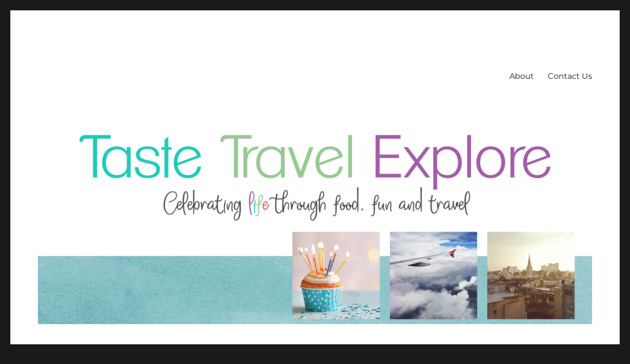

--- FILE ---
content_type: text/html; charset=UTF-8
request_url: https://www.tastetravelexplore.com/brew-ho-ho-holiday-ale-festival/brew-ho-ho/
body_size: 13677
content:
<!DOCTYPE html>
<html lang="en-US" class="no-js">
<head>
	<meta charset="UTF-8">
	<meta name="viewport" content="width=device-width, initial-scale=1.0">
	<link rel="profile" href="https://gmpg.org/xfn/11">
		<script>
(function(html){html.className = html.className.replace(/\bno-js\b/,'js')})(document.documentElement);
//# sourceURL=twentysixteen_javascript_detection
</script>
<meta name='robots' content='index, follow, max-image-preview:large, max-snippet:-1, max-video-preview:-1' />

	<!-- This site is optimized with the Yoast SEO plugin v26.8 - https://yoast.com/product/yoast-seo-wordpress/ -->
	<title>brew-ho-ho -</title>
	<link rel="canonical" href="https://www.tastetravelexplore.com/brew-ho-ho-holiday-ale-festival/brew-ho-ho/" />
	<meta property="og:locale" content="en_US" />
	<meta property="og:type" content="article" />
	<meta property="og:title" content="brew-ho-ho -" />
	<meta property="og:url" content="https://www.tastetravelexplore.com/brew-ho-ho-holiday-ale-festival/brew-ho-ho/" />
	<meta property="article:modified_time" content="2018-11-19T01:21:42+00:00" />
	<meta property="og:image" content="https://www.tastetravelexplore.com/brew-ho-ho-holiday-ale-festival/brew-ho-ho" />
	<meta property="og:image:width" content="650" />
	<meta property="og:image:height" content="867" />
	<meta property="og:image:type" content="image/jpeg" />
	<meta name="twitter:card" content="summary_large_image" />
	<script type="application/ld+json" class="yoast-schema-graph">{"@context":"https://schema.org","@graph":[{"@type":"WebPage","@id":"https://www.tastetravelexplore.com/brew-ho-ho-holiday-ale-festival/brew-ho-ho/","url":"https://www.tastetravelexplore.com/brew-ho-ho-holiday-ale-festival/brew-ho-ho/","name":"brew-ho-ho -","isPartOf":{"@id":"https://www.tastetravelexplore.com/#website"},"primaryImageOfPage":{"@id":"https://www.tastetravelexplore.com/brew-ho-ho-holiday-ale-festival/brew-ho-ho/#primaryimage"},"image":{"@id":"https://www.tastetravelexplore.com/brew-ho-ho-holiday-ale-festival/brew-ho-ho/#primaryimage"},"thumbnailUrl":"https://i0.wp.com/www.tastetravelexplore.com/wp-content/uploads/2018/11/brew-ho-ho.jpg?fit=650%2C867&ssl=1","datePublished":"2018-11-19T01:21:27+00:00","dateModified":"2018-11-19T01:21:42+00:00","breadcrumb":{"@id":"https://www.tastetravelexplore.com/brew-ho-ho-holiday-ale-festival/brew-ho-ho/#breadcrumb"},"inLanguage":"en-US","potentialAction":[{"@type":"ReadAction","target":["https://www.tastetravelexplore.com/brew-ho-ho-holiday-ale-festival/brew-ho-ho/"]}]},{"@type":"ImageObject","inLanguage":"en-US","@id":"https://www.tastetravelexplore.com/brew-ho-ho-holiday-ale-festival/brew-ho-ho/#primaryimage","url":"https://i0.wp.com/www.tastetravelexplore.com/wp-content/uploads/2018/11/brew-ho-ho.jpg?fit=650%2C867&ssl=1","contentUrl":"https://i0.wp.com/www.tastetravelexplore.com/wp-content/uploads/2018/11/brew-ho-ho.jpg?fit=650%2C867&ssl=1"},{"@type":"BreadcrumbList","@id":"https://www.tastetravelexplore.com/brew-ho-ho-holiday-ale-festival/brew-ho-ho/#breadcrumb","itemListElement":[{"@type":"ListItem","position":1,"name":"Home","item":"https://www.tastetravelexplore.com/"},{"@type":"ListItem","position":2,"name":"Brew Ho Ho! Holiday Ale Festival ","item":"https://www.tastetravelexplore.com/brew-ho-ho-holiday-ale-festival/"},{"@type":"ListItem","position":3,"name":"brew-ho-ho"}]},{"@type":"WebSite","@id":"https://www.tastetravelexplore.com/#website","url":"https://www.tastetravelexplore.com/","name":"","description":"Celebrating life through food, fun and travel. Travel planning tips and guides for your next experience.","potentialAction":[{"@type":"SearchAction","target":{"@type":"EntryPoint","urlTemplate":"https://www.tastetravelexplore.com/?s={search_term_string}"},"query-input":{"@type":"PropertyValueSpecification","valueRequired":true,"valueName":"search_term_string"}}],"inLanguage":"en-US"}]}</script>
	<!-- / Yoast SEO plugin. -->


<link rel='dns-prefetch' href='//secure.gravatar.com' />
<link rel='dns-prefetch' href='//stats.wp.com' />
<link rel='dns-prefetch' href='//v0.wordpress.com' />

<link rel='preconnect' href='//i0.wp.com' />
<link rel="alternate" type="application/rss+xml" title=" &raquo; Feed" href="https://www.tastetravelexplore.com/feed/" />
<link rel="alternate" type="application/rss+xml" title=" &raquo; Comments Feed" href="https://www.tastetravelexplore.com/comments/feed/" />
<link rel="alternate" type="application/rss+xml" title=" &raquo; brew-ho-ho Comments Feed" href="https://www.tastetravelexplore.com/brew-ho-ho-holiday-ale-festival/brew-ho-ho/feed/" />
<link rel="alternate" title="oEmbed (JSON)" type="application/json+oembed" href="https://www.tastetravelexplore.com/wp-json/oembed/1.0/embed?url=https%3A%2F%2Fwww.tastetravelexplore.com%2Fbrew-ho-ho-holiday-ale-festival%2Fbrew-ho-ho%2F" />
<link rel="alternate" title="oEmbed (XML)" type="text/xml+oembed" href="https://www.tastetravelexplore.com/wp-json/oembed/1.0/embed?url=https%3A%2F%2Fwww.tastetravelexplore.com%2Fbrew-ho-ho-holiday-ale-festival%2Fbrew-ho-ho%2F&#038;format=xml" />
		<!-- This site uses the Google Analytics by MonsterInsights plugin v9.11.1 - Using Analytics tracking - https://www.monsterinsights.com/ -->
		<!-- Note: MonsterInsights is not currently configured on this site. The site owner needs to authenticate with Google Analytics in the MonsterInsights settings panel. -->
					<!-- No tracking code set -->
				<!-- / Google Analytics by MonsterInsights -->
		<style id='wp-img-auto-sizes-contain-inline-css'>
img:is([sizes=auto i],[sizes^="auto," i]){contain-intrinsic-size:3000px 1500px}
/*# sourceURL=wp-img-auto-sizes-contain-inline-css */
</style>
<link rel='stylesheet' id='twentysixteen-jetpack-css' href='https://www.tastetravelexplore.com/wp-content/plugins/jetpack/modules/theme-tools/compat/twentysixteen.css?ver=15.4' media='all' />
<link rel='stylesheet' id='sbi_styles-css' href='https://www.tastetravelexplore.com/wp-content/plugins/instagram-feed/css/sbi-styles.min.css?ver=6.10.0' media='all' />
<style id='wp-emoji-styles-inline-css'>

	img.wp-smiley, img.emoji {
		display: inline !important;
		border: none !important;
		box-shadow: none !important;
		height: 1em !important;
		width: 1em !important;
		margin: 0 0.07em !important;
		vertical-align: -0.1em !important;
		background: none !important;
		padding: 0 !important;
	}
/*# sourceURL=wp-emoji-styles-inline-css */
</style>
<style id='wp-block-library-inline-css'>
:root{--wp-block-synced-color:#7a00df;--wp-block-synced-color--rgb:122,0,223;--wp-bound-block-color:var(--wp-block-synced-color);--wp-editor-canvas-background:#ddd;--wp-admin-theme-color:#007cba;--wp-admin-theme-color--rgb:0,124,186;--wp-admin-theme-color-darker-10:#006ba1;--wp-admin-theme-color-darker-10--rgb:0,107,160.5;--wp-admin-theme-color-darker-20:#005a87;--wp-admin-theme-color-darker-20--rgb:0,90,135;--wp-admin-border-width-focus:2px}@media (min-resolution:192dpi){:root{--wp-admin-border-width-focus:1.5px}}.wp-element-button{cursor:pointer}:root .has-very-light-gray-background-color{background-color:#eee}:root .has-very-dark-gray-background-color{background-color:#313131}:root .has-very-light-gray-color{color:#eee}:root .has-very-dark-gray-color{color:#313131}:root .has-vivid-green-cyan-to-vivid-cyan-blue-gradient-background{background:linear-gradient(135deg,#00d084,#0693e3)}:root .has-purple-crush-gradient-background{background:linear-gradient(135deg,#34e2e4,#4721fb 50%,#ab1dfe)}:root .has-hazy-dawn-gradient-background{background:linear-gradient(135deg,#faaca8,#dad0ec)}:root .has-subdued-olive-gradient-background{background:linear-gradient(135deg,#fafae1,#67a671)}:root .has-atomic-cream-gradient-background{background:linear-gradient(135deg,#fdd79a,#004a59)}:root .has-nightshade-gradient-background{background:linear-gradient(135deg,#330968,#31cdcf)}:root .has-midnight-gradient-background{background:linear-gradient(135deg,#020381,#2874fc)}:root{--wp--preset--font-size--normal:16px;--wp--preset--font-size--huge:42px}.has-regular-font-size{font-size:1em}.has-larger-font-size{font-size:2.625em}.has-normal-font-size{font-size:var(--wp--preset--font-size--normal)}.has-huge-font-size{font-size:var(--wp--preset--font-size--huge)}.has-text-align-center{text-align:center}.has-text-align-left{text-align:left}.has-text-align-right{text-align:right}.has-fit-text{white-space:nowrap!important}#end-resizable-editor-section{display:none}.aligncenter{clear:both}.items-justified-left{justify-content:flex-start}.items-justified-center{justify-content:center}.items-justified-right{justify-content:flex-end}.items-justified-space-between{justify-content:space-between}.screen-reader-text{border:0;clip-path:inset(50%);height:1px;margin:-1px;overflow:hidden;padding:0;position:absolute;width:1px;word-wrap:normal!important}.screen-reader-text:focus{background-color:#ddd;clip-path:none;color:#444;display:block;font-size:1em;height:auto;left:5px;line-height:normal;padding:15px 23px 14px;text-decoration:none;top:5px;width:auto;z-index:100000}html :where(.has-border-color){border-style:solid}html :where([style*=border-top-color]){border-top-style:solid}html :where([style*=border-right-color]){border-right-style:solid}html :where([style*=border-bottom-color]){border-bottom-style:solid}html :where([style*=border-left-color]){border-left-style:solid}html :where([style*=border-width]){border-style:solid}html :where([style*=border-top-width]){border-top-style:solid}html :where([style*=border-right-width]){border-right-style:solid}html :where([style*=border-bottom-width]){border-bottom-style:solid}html :where([style*=border-left-width]){border-left-style:solid}html :where(img[class*=wp-image-]){height:auto;max-width:100%}:where(figure){margin:0 0 1em}html :where(.is-position-sticky){--wp-admin--admin-bar--position-offset:var(--wp-admin--admin-bar--height,0px)}@media screen and (max-width:600px){html :where(.is-position-sticky){--wp-admin--admin-bar--position-offset:0px}}

/*# sourceURL=wp-block-library-inline-css */
</style><style id='global-styles-inline-css'>
:root{--wp--preset--aspect-ratio--square: 1;--wp--preset--aspect-ratio--4-3: 4/3;--wp--preset--aspect-ratio--3-4: 3/4;--wp--preset--aspect-ratio--3-2: 3/2;--wp--preset--aspect-ratio--2-3: 2/3;--wp--preset--aspect-ratio--16-9: 16/9;--wp--preset--aspect-ratio--9-16: 9/16;--wp--preset--color--black: #000000;--wp--preset--color--cyan-bluish-gray: #abb8c3;--wp--preset--color--white: #fff;--wp--preset--color--pale-pink: #f78da7;--wp--preset--color--vivid-red: #cf2e2e;--wp--preset--color--luminous-vivid-orange: #ff6900;--wp--preset--color--luminous-vivid-amber: #fcb900;--wp--preset--color--light-green-cyan: #7bdcb5;--wp--preset--color--vivid-green-cyan: #00d084;--wp--preset--color--pale-cyan-blue: #8ed1fc;--wp--preset--color--vivid-cyan-blue: #0693e3;--wp--preset--color--vivid-purple: #9b51e0;--wp--preset--color--dark-gray: #1a1a1a;--wp--preset--color--medium-gray: #686868;--wp--preset--color--light-gray: #e5e5e5;--wp--preset--color--blue-gray: #4d545c;--wp--preset--color--bright-blue: #007acc;--wp--preset--color--light-blue: #9adffd;--wp--preset--color--dark-brown: #402b30;--wp--preset--color--medium-brown: #774e24;--wp--preset--color--dark-red: #640c1f;--wp--preset--color--bright-red: #ff675f;--wp--preset--color--yellow: #ffef8e;--wp--preset--gradient--vivid-cyan-blue-to-vivid-purple: linear-gradient(135deg,rgb(6,147,227) 0%,rgb(155,81,224) 100%);--wp--preset--gradient--light-green-cyan-to-vivid-green-cyan: linear-gradient(135deg,rgb(122,220,180) 0%,rgb(0,208,130) 100%);--wp--preset--gradient--luminous-vivid-amber-to-luminous-vivid-orange: linear-gradient(135deg,rgb(252,185,0) 0%,rgb(255,105,0) 100%);--wp--preset--gradient--luminous-vivid-orange-to-vivid-red: linear-gradient(135deg,rgb(255,105,0) 0%,rgb(207,46,46) 100%);--wp--preset--gradient--very-light-gray-to-cyan-bluish-gray: linear-gradient(135deg,rgb(238,238,238) 0%,rgb(169,184,195) 100%);--wp--preset--gradient--cool-to-warm-spectrum: linear-gradient(135deg,rgb(74,234,220) 0%,rgb(151,120,209) 20%,rgb(207,42,186) 40%,rgb(238,44,130) 60%,rgb(251,105,98) 80%,rgb(254,248,76) 100%);--wp--preset--gradient--blush-light-purple: linear-gradient(135deg,rgb(255,206,236) 0%,rgb(152,150,240) 100%);--wp--preset--gradient--blush-bordeaux: linear-gradient(135deg,rgb(254,205,165) 0%,rgb(254,45,45) 50%,rgb(107,0,62) 100%);--wp--preset--gradient--luminous-dusk: linear-gradient(135deg,rgb(255,203,112) 0%,rgb(199,81,192) 50%,rgb(65,88,208) 100%);--wp--preset--gradient--pale-ocean: linear-gradient(135deg,rgb(255,245,203) 0%,rgb(182,227,212) 50%,rgb(51,167,181) 100%);--wp--preset--gradient--electric-grass: linear-gradient(135deg,rgb(202,248,128) 0%,rgb(113,206,126) 100%);--wp--preset--gradient--midnight: linear-gradient(135deg,rgb(2,3,129) 0%,rgb(40,116,252) 100%);--wp--preset--font-size--small: 13px;--wp--preset--font-size--medium: 20px;--wp--preset--font-size--large: 36px;--wp--preset--font-size--x-large: 42px;--wp--preset--spacing--20: 0.44rem;--wp--preset--spacing--30: 0.67rem;--wp--preset--spacing--40: 1rem;--wp--preset--spacing--50: 1.5rem;--wp--preset--spacing--60: 2.25rem;--wp--preset--spacing--70: 3.38rem;--wp--preset--spacing--80: 5.06rem;--wp--preset--shadow--natural: 6px 6px 9px rgba(0, 0, 0, 0.2);--wp--preset--shadow--deep: 12px 12px 50px rgba(0, 0, 0, 0.4);--wp--preset--shadow--sharp: 6px 6px 0px rgba(0, 0, 0, 0.2);--wp--preset--shadow--outlined: 6px 6px 0px -3px rgb(255, 255, 255), 6px 6px rgb(0, 0, 0);--wp--preset--shadow--crisp: 6px 6px 0px rgb(0, 0, 0);}:where(.is-layout-flex){gap: 0.5em;}:where(.is-layout-grid){gap: 0.5em;}body .is-layout-flex{display: flex;}.is-layout-flex{flex-wrap: wrap;align-items: center;}.is-layout-flex > :is(*, div){margin: 0;}body .is-layout-grid{display: grid;}.is-layout-grid > :is(*, div){margin: 0;}:where(.wp-block-columns.is-layout-flex){gap: 2em;}:where(.wp-block-columns.is-layout-grid){gap: 2em;}:where(.wp-block-post-template.is-layout-flex){gap: 1.25em;}:where(.wp-block-post-template.is-layout-grid){gap: 1.25em;}.has-black-color{color: var(--wp--preset--color--black) !important;}.has-cyan-bluish-gray-color{color: var(--wp--preset--color--cyan-bluish-gray) !important;}.has-white-color{color: var(--wp--preset--color--white) !important;}.has-pale-pink-color{color: var(--wp--preset--color--pale-pink) !important;}.has-vivid-red-color{color: var(--wp--preset--color--vivid-red) !important;}.has-luminous-vivid-orange-color{color: var(--wp--preset--color--luminous-vivid-orange) !important;}.has-luminous-vivid-amber-color{color: var(--wp--preset--color--luminous-vivid-amber) !important;}.has-light-green-cyan-color{color: var(--wp--preset--color--light-green-cyan) !important;}.has-vivid-green-cyan-color{color: var(--wp--preset--color--vivid-green-cyan) !important;}.has-pale-cyan-blue-color{color: var(--wp--preset--color--pale-cyan-blue) !important;}.has-vivid-cyan-blue-color{color: var(--wp--preset--color--vivid-cyan-blue) !important;}.has-vivid-purple-color{color: var(--wp--preset--color--vivid-purple) !important;}.has-black-background-color{background-color: var(--wp--preset--color--black) !important;}.has-cyan-bluish-gray-background-color{background-color: var(--wp--preset--color--cyan-bluish-gray) !important;}.has-white-background-color{background-color: var(--wp--preset--color--white) !important;}.has-pale-pink-background-color{background-color: var(--wp--preset--color--pale-pink) !important;}.has-vivid-red-background-color{background-color: var(--wp--preset--color--vivid-red) !important;}.has-luminous-vivid-orange-background-color{background-color: var(--wp--preset--color--luminous-vivid-orange) !important;}.has-luminous-vivid-amber-background-color{background-color: var(--wp--preset--color--luminous-vivid-amber) !important;}.has-light-green-cyan-background-color{background-color: var(--wp--preset--color--light-green-cyan) !important;}.has-vivid-green-cyan-background-color{background-color: var(--wp--preset--color--vivid-green-cyan) !important;}.has-pale-cyan-blue-background-color{background-color: var(--wp--preset--color--pale-cyan-blue) !important;}.has-vivid-cyan-blue-background-color{background-color: var(--wp--preset--color--vivid-cyan-blue) !important;}.has-vivid-purple-background-color{background-color: var(--wp--preset--color--vivid-purple) !important;}.has-black-border-color{border-color: var(--wp--preset--color--black) !important;}.has-cyan-bluish-gray-border-color{border-color: var(--wp--preset--color--cyan-bluish-gray) !important;}.has-white-border-color{border-color: var(--wp--preset--color--white) !important;}.has-pale-pink-border-color{border-color: var(--wp--preset--color--pale-pink) !important;}.has-vivid-red-border-color{border-color: var(--wp--preset--color--vivid-red) !important;}.has-luminous-vivid-orange-border-color{border-color: var(--wp--preset--color--luminous-vivid-orange) !important;}.has-luminous-vivid-amber-border-color{border-color: var(--wp--preset--color--luminous-vivid-amber) !important;}.has-light-green-cyan-border-color{border-color: var(--wp--preset--color--light-green-cyan) !important;}.has-vivid-green-cyan-border-color{border-color: var(--wp--preset--color--vivid-green-cyan) !important;}.has-pale-cyan-blue-border-color{border-color: var(--wp--preset--color--pale-cyan-blue) !important;}.has-vivid-cyan-blue-border-color{border-color: var(--wp--preset--color--vivid-cyan-blue) !important;}.has-vivid-purple-border-color{border-color: var(--wp--preset--color--vivid-purple) !important;}.has-vivid-cyan-blue-to-vivid-purple-gradient-background{background: var(--wp--preset--gradient--vivid-cyan-blue-to-vivid-purple) !important;}.has-light-green-cyan-to-vivid-green-cyan-gradient-background{background: var(--wp--preset--gradient--light-green-cyan-to-vivid-green-cyan) !important;}.has-luminous-vivid-amber-to-luminous-vivid-orange-gradient-background{background: var(--wp--preset--gradient--luminous-vivid-amber-to-luminous-vivid-orange) !important;}.has-luminous-vivid-orange-to-vivid-red-gradient-background{background: var(--wp--preset--gradient--luminous-vivid-orange-to-vivid-red) !important;}.has-very-light-gray-to-cyan-bluish-gray-gradient-background{background: var(--wp--preset--gradient--very-light-gray-to-cyan-bluish-gray) !important;}.has-cool-to-warm-spectrum-gradient-background{background: var(--wp--preset--gradient--cool-to-warm-spectrum) !important;}.has-blush-light-purple-gradient-background{background: var(--wp--preset--gradient--blush-light-purple) !important;}.has-blush-bordeaux-gradient-background{background: var(--wp--preset--gradient--blush-bordeaux) !important;}.has-luminous-dusk-gradient-background{background: var(--wp--preset--gradient--luminous-dusk) !important;}.has-pale-ocean-gradient-background{background: var(--wp--preset--gradient--pale-ocean) !important;}.has-electric-grass-gradient-background{background: var(--wp--preset--gradient--electric-grass) !important;}.has-midnight-gradient-background{background: var(--wp--preset--gradient--midnight) !important;}.has-small-font-size{font-size: var(--wp--preset--font-size--small) !important;}.has-medium-font-size{font-size: var(--wp--preset--font-size--medium) !important;}.has-large-font-size{font-size: var(--wp--preset--font-size--large) !important;}.has-x-large-font-size{font-size: var(--wp--preset--font-size--x-large) !important;}
/*# sourceURL=global-styles-inline-css */
</style>

<style id='classic-theme-styles-inline-css'>
/*! This file is auto-generated */
.wp-block-button__link{color:#fff;background-color:#32373c;border-radius:9999px;box-shadow:none;text-decoration:none;padding:calc(.667em + 2px) calc(1.333em + 2px);font-size:1.125em}.wp-block-file__button{background:#32373c;color:#fff;text-decoration:none}
/*# sourceURL=/wp-includes/css/classic-themes.min.css */
</style>
<link rel='stylesheet' id='SFSImainCss-css' href='https://www.tastetravelexplore.com/wp-content/plugins/ultimate-social-media-icons/css/sfsi-style.css?ver=2.9.6' media='all' />
<link rel='stylesheet' id='twentysixteen-fonts-css' href='https://www.tastetravelexplore.com/wp-content/themes/twentysixteen/fonts/merriweather-plus-montserrat-plus-inconsolata.css?ver=20230328' media='all' />
<link rel='stylesheet' id='genericons-css' href='https://www.tastetravelexplore.com/wp-content/plugins/jetpack/_inc/genericons/genericons/genericons.css?ver=3.1' media='all' />
<link rel='stylesheet' id='twentysixteen-style-css' href='https://www.tastetravelexplore.com/wp-content/themes/twentysixteen/style.css?ver=20251202' media='all' />
<link rel='stylesheet' id='twentysixteen-block-style-css' href='https://www.tastetravelexplore.com/wp-content/themes/twentysixteen/css/blocks.css?ver=20240817' media='all' />
<script src="https://www.tastetravelexplore.com/wp-includes/js/jquery/jquery.min.js?ver=3.7.1" id="jquery-core-js"></script>
<script src="https://www.tastetravelexplore.com/wp-includes/js/jquery/jquery-migrate.min.js?ver=3.4.1" id="jquery-migrate-js" data-rocket-defer defer></script>
<script src="https://www.tastetravelexplore.com/wp-content/themes/twentysixteen/js/keyboard-image-navigation.js?ver=20170530" id="twentysixteen-keyboard-image-navigation-js" data-rocket-defer defer></script>
<script id="twentysixteen-script-js-extra">
var screenReaderText = {"expand":"expand child menu","collapse":"collapse child menu"};
//# sourceURL=twentysixteen-script-js-extra
</script>
<script src="https://www.tastetravelexplore.com/wp-content/themes/twentysixteen/js/functions.js?ver=20230629" id="twentysixteen-script-js" defer data-wp-strategy="defer"></script>
<link rel="https://api.w.org/" href="https://www.tastetravelexplore.com/wp-json/" /><link rel="alternate" title="JSON" type="application/json" href="https://www.tastetravelexplore.com/wp-json/wp/v2/media/203" /><link rel="EditURI" type="application/rsd+xml" title="RSD" href="https://www.tastetravelexplore.com/xmlrpc.php?rsd" />

<link rel='shortlink' href='https://wp.me/a8P4f5-3h' />
<meta name="follow.[base64]" content="1Pc0AzZMhaLlzdDxMqAd"/>	<style>img#wpstats{display:none}</style>
		<!-- Analytics by WP Statistics - https://wp-statistics.com -->
<style>.recentcomments a{display:inline !important;padding:0 !important;margin:0 !important;}</style>		<style type="text/css" id="twentysixteen-header-css">
		.site-branding {
			margin: 0 auto 0 0;
		}

		.site-branding .site-title,
		.site-description {
			clip-path: inset(50%);
			position: absolute;
		}
		</style>
		<noscript><style id="rocket-lazyload-nojs-css">.rll-youtube-player, [data-lazy-src]{display:none !important;}</style></noscript><meta name="generator" content="WP Rocket 3.19.4" data-wpr-features="wpr_defer_js wpr_lazyload_images wpr_desktop" /></head>

<body class="attachment wp-singular attachment-template-default single single-attachment postid-203 attachmentid-203 attachment-jpeg wp-embed-responsive wp-theme-twentysixteen sfsi_actvite_theme_default">
<div data-rocket-location-hash="54257ff4dc2eb7aae68fa23eb5f11e06" id="page" class="site">
	<div data-rocket-location-hash="c128208b69e5beb386cef6c7b25acc2c" class="site-inner">
		<a class="skip-link screen-reader-text" href="#content">
			Skip to content		</a>

		<header data-rocket-location-hash="902f5dcb81486ab75eb070626f39f115" id="masthead" class="site-header">
			<div class="site-header-main">
				<div class="site-branding">
											<p class="site-description">Celebrating life through food, fun and travel. Travel planning tips and guides for your next experience.</p>
									</div><!-- .site-branding -->

									<button id="menu-toggle" class="menu-toggle">Menu</button>

					<div id="site-header-menu" class="site-header-menu">
													<nav id="site-navigation" class="main-navigation" aria-label="Primary Menu">
								<div class="menu-main-container"><ul id="menu-main" class="primary-menu"><li id="menu-item-48" class="menu-item menu-item-type-post_type menu-item-object-page menu-item-48"><a href="https://www.tastetravelexplore.com/about/">About</a></li>
<li id="menu-item-57" class="menu-item menu-item-type-post_type menu-item-object-page menu-item-57"><a href="https://www.tastetravelexplore.com/contact-us/">Contact Us</a></li>
</ul></div>							</nav><!-- .main-navigation -->
						
											</div><!-- .site-header-menu -->
							</div><!-- .site-header-main -->

											<div class="header-image">
					<a href="https://www.tastetravelexplore.com/" rel="home" >
						<img src="data:image/svg+xml,%3Csvg%20xmlns='http://www.w3.org/2000/svg'%20viewBox='0%200%201200%20455'%3E%3C/svg%3E" width="1200" height="455" alt="" data-lazy-sizes="(max-width: 709px) 85vw, (max-width: 909px) 81vw, (max-width: 1362px) 88vw, 1200px" data-lazy-srcset="https://i0.wp.com/www.tastetravelexplore.com/wp-content/uploads/2017/04/cropped-TTE-FB-Header.png?w=1200&amp;ssl=1 1200w, https://i0.wp.com/www.tastetravelexplore.com/wp-content/uploads/2017/04/cropped-TTE-FB-Header.png?resize=300%2C114&amp;ssl=1 300w, https://i0.wp.com/www.tastetravelexplore.com/wp-content/uploads/2017/04/cropped-TTE-FB-Header.png?resize=768%2C291&amp;ssl=1 768w, https://i0.wp.com/www.tastetravelexplore.com/wp-content/uploads/2017/04/cropped-TTE-FB-Header.png?resize=1024%2C388&amp;ssl=1 1024w" decoding="async" fetchpriority="high" data-lazy-src="https://www.tastetravelexplore.com/wp-content/uploads/2017/04/cropped-TTE-FB-Header.png" /><noscript><img src="https://www.tastetravelexplore.com/wp-content/uploads/2017/04/cropped-TTE-FB-Header.png" width="1200" height="455" alt="" sizes="(max-width: 709px) 85vw, (max-width: 909px) 81vw, (max-width: 1362px) 88vw, 1200px" srcset="https://i0.wp.com/www.tastetravelexplore.com/wp-content/uploads/2017/04/cropped-TTE-FB-Header.png?w=1200&amp;ssl=1 1200w, https://i0.wp.com/www.tastetravelexplore.com/wp-content/uploads/2017/04/cropped-TTE-FB-Header.png?resize=300%2C114&amp;ssl=1 300w, https://i0.wp.com/www.tastetravelexplore.com/wp-content/uploads/2017/04/cropped-TTE-FB-Header.png?resize=768%2C291&amp;ssl=1 768w, https://i0.wp.com/www.tastetravelexplore.com/wp-content/uploads/2017/04/cropped-TTE-FB-Header.png?resize=1024%2C388&amp;ssl=1 1024w" decoding="async" fetchpriority="high" /></noscript>					</a>
				</div><!-- .header-image -->
					</header><!-- .site-header -->

		<div data-rocket-location-hash="9aeef69b3a30307314ed240f74205056" id="content" class="site-content">

	<div id="primary" class="content-area">
		<main id="main" class="site-main">

			
			<article id="post-203" class="post-203 attachment type-attachment status-inherit hentry">

				<nav id="image-navigation" class="navigation image-navigation">
					<div class="nav-links">
						<div class="nav-previous"></div>
						<div class="nav-next"><a href='https://www.tastetravelexplore.com/brew-ho-ho-holiday-ale-festival/firestone-walker-brew-hoho/'>Next Image</a></div>
					</div><!-- .nav-links -->
				</nav><!-- .image-navigation -->

				<header class="entry-header">
					<h1 class="entry-title">brew-ho-ho</h1>				</header><!-- .entry-header -->

				<div class="entry-content">

					<div class="entry-attachment">
						<img width="650" height="867" src="data:image/svg+xml,%3Csvg%20xmlns='http://www.w3.org/2000/svg'%20viewBox='0%200%20650%20867'%3E%3C/svg%3E" class="attachment-large size-large" alt="orange county brew hoho" decoding="async" data-lazy-srcset="https://i0.wp.com/www.tastetravelexplore.com/wp-content/uploads/2018/11/brew-ho-ho.jpg?w=650&amp;ssl=1 650w, https://i0.wp.com/www.tastetravelexplore.com/wp-content/uploads/2018/11/brew-ho-ho.jpg?resize=225%2C300&amp;ssl=1 225w" data-lazy-sizes="(max-width: 709px) 85vw, (max-width: 909px) 67vw, (max-width: 984px) 61vw, (max-width: 1362px) 45vw, 600px" data-lazy-src="https://i0.wp.com/www.tastetravelexplore.com/wp-content/uploads/2018/11/brew-ho-ho.jpg?fit=650%2C867&amp;ssl=1" /><noscript><img width="650" height="867" src="https://i0.wp.com/www.tastetravelexplore.com/wp-content/uploads/2018/11/brew-ho-ho.jpg?fit=650%2C867&amp;ssl=1" class="attachment-large size-large" alt="orange county brew hoho" decoding="async" srcset="https://i0.wp.com/www.tastetravelexplore.com/wp-content/uploads/2018/11/brew-ho-ho.jpg?w=650&amp;ssl=1 650w, https://i0.wp.com/www.tastetravelexplore.com/wp-content/uploads/2018/11/brew-ho-ho.jpg?resize=225%2C300&amp;ssl=1 225w" sizes="(max-width: 709px) 85vw, (max-width: 909px) 67vw, (max-width: 984px) 61vw, (max-width: 1362px) 45vw, 600px" /></noscript>
						
						</div><!-- .entry-attachment -->

											</div><!-- .entry-content -->

					<footer class="entry-footer">
					<span class="posted-on"><span class="screen-reader-text">Posted on </span><a href="https://www.tastetravelexplore.com/brew-ho-ho-holiday-ale-festival/brew-ho-ho/" rel="bookmark"><time class="entry-date published" datetime="2018-11-18T17:21:27-08:00">November 18, 2018</time><time class="updated" datetime="2018-11-18T17:21:42-08:00">November 18, 2018</time></a></span>						<span class="full-size-link"><span class="screen-reader-text">Full size </span><a href="https://www.tastetravelexplore.com/wp-content/uploads/2018/11/brew-ho-ho.jpg">650 &times; 867</a></span>											</footer><!-- .entry-footer -->
				</article><!-- #post-203 -->

				
<div id="comments" class="comments-area">

	
	
		<div id="respond" class="comment-respond">
		<h2 id="reply-title" class="comment-reply-title">Leave a Reply <small><a rel="nofollow" id="cancel-comment-reply-link" href="/brew-ho-ho-holiday-ale-festival/brew-ho-ho/#respond" style="display:none;">Cancel reply</a></small></h2><form action="https://www.tastetravelexplore.com/wp-comments-post.php" method="post" id="commentform" class="comment-form"><p class="comment-notes"><span id="email-notes">Your email address will not be published.</span> <span class="required-field-message">Required fields are marked <span class="required">*</span></span></p><p class="comment-form-comment"><label for="comment">Comment <span class="required">*</span></label> <textarea id="comment" name="comment" cols="45" rows="8" maxlength="65525" required></textarea></p><p class="comment-form-author"><label for="author">Name <span class="required">*</span></label> <input id="author" name="author" type="text" value="" size="30" maxlength="245" autocomplete="name" required /></p>
<p class="comment-form-email"><label for="email">Email <span class="required">*</span></label> <input id="email" name="email" type="email" value="" size="30" maxlength="100" aria-describedby="email-notes" autocomplete="email" required /></p>
<p class="comment-form-url"><label for="url">Website</label> <input id="url" name="url" type="url" value="" size="30" maxlength="200" autocomplete="url" /></p>
<p class="form-submit"><input name="submit" type="submit" id="submit" class="submit" value="Post Comment" /> <input type='hidden' name='comment_post_ID' value='203' id='comment_post_ID' />
<input type='hidden' name='comment_parent' id='comment_parent' value='0' />
</p><p style="display: none;"><input type="hidden" id="akismet_comment_nonce" name="akismet_comment_nonce" value="3a6367b2c4" /></p><p style="display: none !important;" class="akismet-fields-container" data-prefix="ak_"><label>&#916;<textarea name="ak_hp_textarea" cols="45" rows="8" maxlength="100"></textarea></label><input type="hidden" id="ak_js_1" name="ak_js" value="49"/><script>document.getElementById( "ak_js_1" ).setAttribute( "value", ( new Date() ).getTime() );</script></p></form>	</div><!-- #respond -->
	<p class="akismet_comment_form_privacy_notice">This site uses Akismet to reduce spam. <a href="https://akismet.com/privacy/" target="_blank" rel="nofollow noopener">Learn how your comment data is processed.</a></p>
</div><!-- .comments-area -->

	<nav class="navigation post-navigation" aria-label="Posts">
		<h2 class="screen-reader-text">Post navigation</h2>
		<div class="nav-links"><div class="nav-previous"><a href="https://www.tastetravelexplore.com/brew-ho-ho-holiday-ale-festival/" rel="prev"><span class="meta-nav">Published in</span><span class="post-title">Brew Ho Ho! Holiday Ale Festival </span></a></div></div>
	</nav>
		</main><!-- .site-main -->
	</div><!-- .content-area -->


	<aside id="secondary" class="sidebar widget-area">
		<section id="search-2" class="widget widget_search">
<form role="search" method="get" class="search-form" action="https://www.tastetravelexplore.com/">
	<label>
		<span class="screen-reader-text">
			Search for:		</span>
		<input type="search" class="search-field" placeholder="Search &hellip;" value="" name="s" />
	</label>
	<button type="submit" class="search-submit"><span class="screen-reader-text">
		Search	</span></button>
</form>
</section>
		<section id="recent-posts-2" class="widget widget_recent_entries">
		<h2 class="widget-title">Recent Posts</h2><nav aria-label="Recent Posts">
		<ul>
											<li>
					<a href="https://www.tastetravelexplore.com/citrus-city-grille-announces-nightly-summer-specials/">Citrus City Grille Announces Nightly Summer Specials</a>
									</li>
											<li>
					<a href="https://www.tastetravelexplore.com/a-taste-of-greece-festival-irvine/">A Taste of Greece Festival</a>
									</li>
											<li>
					<a href="https://www.tastetravelexplore.com/ritz-carlton-laguna-niguel/">Ritz Carlton Laguna Niguel</a>
									</li>
											<li>
					<a href="https://www.tastetravelexplore.com/silvas-fresh-eatery/">A Visit to Silvas Fresh Eatery</a>
									</li>
											<li>
					<a href="https://www.tastetravelexplore.com/hells-kitchen-las-vegas/">Hells Kitchen Las Vegas</a>
									</li>
					</ul>

		</nav></section><section id="recent-comments-2" class="widget widget_recent_comments"><h2 class="widget-title">Recent Comments</h2><nav aria-label="Recent Comments"><ul id="recentcomments"></ul></nav></section><section id="sfsi-widget-2" class="widget sfsi"><h2 class="widget-title">Connect with us</h2>		<div class="sfsi_widget" data-position="widget" style="display:flex;flex-wrap:wrap;justify-content: left">
			<div id='sfsi_wDiv'></div>
			<div class="norm_row sfsi_wDiv "  style="width:270px;position:absolute;;text-align:left"><div style='width:40px; height:40px;margin-left:5px;margin-bottom:5px; ' class='sfsi_wicons shuffeldiv ' ><div class='inerCnt'><a class=' sficn' data-effect='' target='_blank'  href='https://www.tastetravelexplore.com/feed/' id='sfsiid_rss_icon' style='width:40px;height:40px;opacity:1;'  ><img data-pin-nopin='true' alt='RSS' title='RSS' src="data:image/svg+xml,%3Csvg%20xmlns='http://www.w3.org/2000/svg'%20viewBox='0%200%2040%2040'%3E%3C/svg%3E" width='40' height='40' style='' class='sfcm sfsi_wicon ' data-effect=''   data-lazy-src="https://www.tastetravelexplore.com/wp-content/plugins/ultimate-social-media-icons/images/icons_theme/default/default_rss.png" /><noscript><img data-pin-nopin='true' alt='RSS' title='RSS' src='https://www.tastetravelexplore.com/wp-content/plugins/ultimate-social-media-icons/images/icons_theme/default/default_rss.png' width='40' height='40' style='' class='sfcm sfsi_wicon ' data-effect=''   /></noscript></a></div></div><div style='width:40px; height:40px;margin-left:5px;margin-bottom:5px; ' class='sfsi_wicons shuffeldiv ' ><div class='inerCnt'><a class=' sficn' data-effect='' target='_blank'  href='http://www.specificfeeds.com/widgets/emailSubscribeEncFeed/[base64]/OA==/' id='sfsiid_email_icon' style='width:40px;height:40px;opacity:1;'  ><img data-pin-nopin='true' alt='Follow by Email' title='Follow by Email' src="data:image/svg+xml,%3Csvg%20xmlns='http://www.w3.org/2000/svg'%20viewBox='0%200%2040%2040'%3E%3C/svg%3E" width='40' height='40' style='' class='sfcm sfsi_wicon ' data-effect=''   data-lazy-src="https://www.tastetravelexplore.com/wp-content/plugins/ultimate-social-media-icons/images/icons_theme/default/default_email.png" /><noscript><img data-pin-nopin='true' alt='Follow by Email' title='Follow by Email' src='https://www.tastetravelexplore.com/wp-content/plugins/ultimate-social-media-icons/images/icons_theme/default/default_email.png' width='40' height='40' style='' class='sfcm sfsi_wicon ' data-effect=''   /></noscript></a></div></div><div style='width:40px; height:40px;margin-left:5px;margin-bottom:5px; ' class='sfsi_wicons shuffeldiv ' ><div class='inerCnt'><a class=' sficn' data-effect='' target='_blank'  href='http://www.facebook.com/TastyTravelTips' id='sfsiid_facebook_icon' style='width:40px;height:40px;opacity:1;'  ><img data-pin-nopin='true' alt='Facebook' title='Facebook' src="data:image/svg+xml,%3Csvg%20xmlns='http://www.w3.org/2000/svg'%20viewBox='0%200%2040%2040'%3E%3C/svg%3E" width='40' height='40' style='' class='sfcm sfsi_wicon ' data-effect=''   data-lazy-src="https://www.tastetravelexplore.com/wp-content/plugins/ultimate-social-media-icons/images/icons_theme/default/default_facebook.png" /><noscript><img data-pin-nopin='true' alt='Facebook' title='Facebook' src='https://www.tastetravelexplore.com/wp-content/plugins/ultimate-social-media-icons/images/icons_theme/default/default_facebook.png' width='40' height='40' style='' class='sfcm sfsi_wicon ' data-effect=''   /></noscript></a><div class="sfsi_tool_tip_2 fb_tool_bdr sfsiTlleft" style="opacity:0;z-index:-1;" id="sfsiid_facebook"><span class="bot_arow bot_fb_arow"></span><div class="sfsi_inside"><div  class='icon1'><a href='http://www.facebook.com/TastyTravelTips' target='_blank'><img data-pin-nopin='true' class='sfsi_wicon' alt='Facebook' title='Facebook' src="data:image/svg+xml,%3Csvg%20xmlns='http://www.w3.org/2000/svg'%20viewBox='0%200%200%200'%3E%3C/svg%3E" data-lazy-src="https://www.tastetravelexplore.com/wp-content/plugins/ultimate-social-media-icons/images/visit_icons/Visit_us_fb/icon_Visit_us_en_US.png" /><noscript><img data-pin-nopin='true' class='sfsi_wicon' alt='Facebook' title='Facebook' src='https://www.tastetravelexplore.com/wp-content/plugins/ultimate-social-media-icons/images/visit_icons/Visit_us_fb/icon_Visit_us_en_US.png' /></noscript></a></div><div  class='icon2'><div class="fb-like" width="200" data-href="https://www.tastetravelexplore.com/brew-ho-ho-holiday-ale-festival/brew-ho-ho/"  data-send="false" data-layout="button_count" data-action="like"></div></div><div  class='icon3'><a target='_blank' href='https://www.facebook.com/sharer/sharer.php?u=https%3A%2F%2Fwww.tastetravelexplore.com%2Fbrew-ho-ho-holiday-ale-festival%2Fbrew-ho-ho' style='display:inline-block;'  > <img class='sfsi_wicon'  data-pin-nopin='true' alt='fb-share-icon' title='Facebook Share' src="data:image/svg+xml,%3Csvg%20xmlns='http://www.w3.org/2000/svg'%20viewBox='0%200%200%200'%3E%3C/svg%3E" data-lazy-src="https://www.tastetravelexplore.com/wp-content/plugins/ultimate-social-media-icons/images/share_icons/fb_icons/en_US.svg" /><noscript><img class='sfsi_wicon'  data-pin-nopin='true' alt='fb-share-icon' title='Facebook Share' src='https://www.tastetravelexplore.com/wp-content/plugins/ultimate-social-media-icons/images/share_icons/fb_icons/en_US.svg' /></noscript></a></div></div></div></div></div><div style='width:40px; height:40px;margin-left:5px;margin-bottom:5px; ' class='sfsi_wicons shuffeldiv ' ><div class='inerCnt'><a class=' sficn' data-effect='' target='_blank'  href='https://twitter.com/tastytraveltips' id='sfsiid_twitter_icon' style='width:40px;height:40px;opacity:1;'  ><img data-pin-nopin='true' alt='Twitter' title='Twitter' src="data:image/svg+xml,%3Csvg%20xmlns='http://www.w3.org/2000/svg'%20viewBox='0%200%2040%2040'%3E%3C/svg%3E" width='40' height='40' style='' class='sfcm sfsi_wicon ' data-effect=''   data-lazy-src="https://www.tastetravelexplore.com/wp-content/plugins/ultimate-social-media-icons/images/icons_theme/default/default_twitter.png" /><noscript><img data-pin-nopin='true' alt='Twitter' title='Twitter' src='https://www.tastetravelexplore.com/wp-content/plugins/ultimate-social-media-icons/images/icons_theme/default/default_twitter.png' width='40' height='40' style='' class='sfcm sfsi_wicon ' data-effect=''   /></noscript></a><div class="sfsi_tool_tip_2 twt_tool_bdr sfsiTlleft" style="opacity:0;z-index:-1;" id="sfsiid_twitter"><span class="bot_arow bot_twt_arow"></span><div class="sfsi_inside"><div  class='cstmicon1'><a href='https://twitter.com/tastytraveltips' target='_blank'><img data-pin-nopin='true' class='sfsi_wicon' alt='Visit Us' title='Visit Us' src="data:image/svg+xml,%3Csvg%20xmlns='http://www.w3.org/2000/svg'%20viewBox='0%200%200%200'%3E%3C/svg%3E" data-lazy-src="https://www.tastetravelexplore.com/wp-content/plugins/ultimate-social-media-icons/images/visit_icons/Visit_us_twitter/icon_Visit_us_en_US.png" /><noscript><img data-pin-nopin='true' class='sfsi_wicon' alt='Visit Us' title='Visit Us' src='https://www.tastetravelexplore.com/wp-content/plugins/ultimate-social-media-icons/images/visit_icons/Visit_us_twitter/icon_Visit_us_en_US.png' /></noscript></a></div><div  class='icon1'><a target="_blank" href="https://twitter.com/intent/user?screen_name=TastyTravelTips">
			<img data-pin-nopin= true src="data:image/svg+xml,%3Csvg%20xmlns='http://www.w3.org/2000/svg'%20viewBox='0%200%200%200'%3E%3C/svg%3E" class="sfsi_wicon" alt="Follow Me" title="Follow Me" style="opacity: 1;" data-lazy-src="https://www.tastetravelexplore.com/wp-content/plugins/ultimate-social-media-icons/images/share_icons/Twitter_Follow/en_US_Follow.svg" /><noscript><img data-pin-nopin= true src="https://www.tastetravelexplore.com/wp-content/plugins/ultimate-social-media-icons/images/share_icons/Twitter_Follow/en_US_Follow.svg" class="sfsi_wicon" alt="Follow Me" title="Follow Me" style="opacity: 1;" /></noscript>
			</a></div><div  class='icon2'><div class='sf_twiter' style='display: inline-block;vertical-align: middle;width: auto;'>
						<a target='_blank' href='https://x.com/intent/post?text=Hey%2C+check+out+this+cool+site+I+found%3A+www.yourname.com+%23Topic+via%40my_twitter_name+https%3A%2F%2Fwww.tastetravelexplore.com%2Fbrew-ho-ho-holiday-ale-festival%2Fbrew-ho-ho' style='display:inline-block' >
							<img data-pin-nopin= true class='sfsi_wicon' src="data:image/svg+xml,%3Csvg%20xmlns='http://www.w3.org/2000/svg'%20viewBox='0%200%200%200'%3E%3C/svg%3E" alt='Post on X' title='Post on X' data-lazy-src="https://www.tastetravelexplore.com/wp-content/plugins/ultimate-social-media-icons/images/share_icons/Twitter_Tweet/en_US_Tweet.svg" ><noscript><img data-pin-nopin= true class='sfsi_wicon' src='https://www.tastetravelexplore.com/wp-content/plugins/ultimate-social-media-icons/images/share_icons/Twitter_Tweet/en_US_Tweet.svg' alt='Post on X' title='Post on X' ></noscript>
						</a>
					</div></div></div></div></div></div><div style='width:40px; height:40px;margin-left:5px;margin-bottom:5px; ' class='sfsi_wicons shuffeldiv ' ><div class='inerCnt'><a class=' sficn' data-effect='' target='_blank'  href='https://www.instagram.com/tastytraveltips/' id='sfsiid_instagram_icon' style='width:40px;height:40px;opacity:1;'  ><img data-pin-nopin='true' alt='' title='' src="data:image/svg+xml,%3Csvg%20xmlns='http://www.w3.org/2000/svg'%20viewBox='0%200%2040%2040'%3E%3C/svg%3E" width='40' height='40' style='' class='sfcm sfsi_wicon ' data-effect=''   data-lazy-src="https://www.tastetravelexplore.com/wp-content/plugins/ultimate-social-media-icons/images/icons_theme/default/default_instagram.png" /><noscript><img data-pin-nopin='true' alt='' title='' src='https://www.tastetravelexplore.com/wp-content/plugins/ultimate-social-media-icons/images/icons_theme/default/default_instagram.png' width='40' height='40' style='' class='sfcm sfsi_wicon ' data-effect=''   /></noscript></a></div></div></div ><div id="sfsi_holder" class="sfsi_holders" style="position: relative; float: left;width:100%;z-index:-1;"></div ><script>window.addEventListener("sfsi_functions_loaded", function()
			{
				if (typeof sfsi_widget_set == "function") {
					sfsi_widget_set();
				}
			}); </script>			<div style="clear: both;"></div>
		</div>
	</section><section id="text-6" class="widget widget_text">			<div class="textwidget">		<div id="sbi_mod_error" >
			<span>This error message is only visible to WordPress admins</span><br/>
			<p><strong>Error: No feed found.</strong>
			<p>Please go to the Instagram Feed settings page to create a feed.</p>
		</div>
		
<p>&nbsp;</p>
</div>
		</section><section id="text-7" class="widget widget_text">			<div class="textwidget"><p><script async src="//pagead2.googlesyndication.com/pagead/js/adsbygoogle.js"></script><br />
<!-- TTE SideBar --><br />
<ins class="adsbygoogle"
style="display:inline-block;width:300px;height:600px"
data-ad-client="ca-pub-5708229003894690"
data-ad-slot="8965457566"></ins><br />
<script>
(adsbygoogle = window.adsbygoogle || []).push({});
</script></p>
</div>
		</section><section id="archives-2" class="widget widget_archive"><h2 class="widget-title">Archives</h2><nav aria-label="Archives">
			<ul>
					<li><a href='https://www.tastetravelexplore.com/2019/07/'>July 2019</a></li>
	<li><a href='https://www.tastetravelexplore.com/2019/06/'>June 2019</a></li>
	<li><a href='https://www.tastetravelexplore.com/2019/04/'>April 2019</a></li>
	<li><a href='https://www.tastetravelexplore.com/2019/03/'>March 2019</a></li>
	<li><a href='https://www.tastetravelexplore.com/2019/02/'>February 2019</a></li>
	<li><a href='https://www.tastetravelexplore.com/2018/11/'>November 2018</a></li>
	<li><a href='https://www.tastetravelexplore.com/2018/03/'>March 2018</a></li>
	<li><a href='https://www.tastetravelexplore.com/2018/02/'>February 2018</a></li>
	<li><a href='https://www.tastetravelexplore.com/2018/01/'>January 2018</a></li>
	<li><a href='https://www.tastetravelexplore.com/2017/07/'>July 2017</a></li>
	<li><a href='https://www.tastetravelexplore.com/2017/06/'>June 2017</a></li>
	<li><a href='https://www.tastetravelexplore.com/2017/05/'>May 2017</a></li>
	<li><a href='https://www.tastetravelexplore.com/2017/03/'>March 2017</a></li>
			</ul>

			</nav></section><section id="categories-2" class="widget widget_categories"><h2 class="widget-title">Categories</h2><nav aria-label="Categories">
			<ul>
					<li class="cat-item cat-item-3"><a href="https://www.tastetravelexplore.com/category/travel/austria/">Austria</a>
</li>
	<li class="cat-item cat-item-7"><a href="https://www.tastetravelexplore.com/category/culinary-travel/">Culinary Travel</a>
</li>
	<li class="cat-item cat-item-8"><a href="https://www.tastetravelexplore.com/category/los-angeles-county/">Los Angeles County</a>
</li>
	<li class="cat-item cat-item-9"><a href="https://www.tastetravelexplore.com/category/orange-county/">Orange County</a>
</li>
	<li class="cat-item cat-item-5"><a href="https://www.tastetravelexplore.com/category/restaurants/">Restaurants</a>
</li>
	<li class="cat-item cat-item-2"><a href="https://www.tastetravelexplore.com/category/travel/">Travel</a>
</li>
	<li class="cat-item cat-item-6"><a href="https://www.tastetravelexplore.com/category/travel-tips/">Travel Tips</a>
</li>
	<li class="cat-item cat-item-1"><a href="https://www.tastetravelexplore.com/category/uncategorized/">Uncategorized</a>
</li>
			</ul>

			</nav></section>	</aside><!-- .sidebar .widget-area -->

		</div><!-- .site-content -->

		<footer id="colophon" class="site-footer">
							<nav class="main-navigation" aria-label="Footer Primary Menu">
					<div class="menu-main-container"><ul id="menu-main-1" class="primary-menu"><li class="menu-item menu-item-type-post_type menu-item-object-page menu-item-48"><a href="https://www.tastetravelexplore.com/about/">About</a></li>
<li class="menu-item menu-item-type-post_type menu-item-object-page menu-item-57"><a href="https://www.tastetravelexplore.com/contact-us/">Contact Us</a></li>
</ul></div>				</nav><!-- .main-navigation -->
			
			
			<div class="site-info">
								<span class="site-title"><a href="https://www.tastetravelexplore.com/" rel="home"></a></span>
								<a href="https://wordpress.org/" class="imprint">
					Proudly powered by WordPress				</a>
			</div><!-- .site-info -->
		</footer><!-- .site-footer -->
	</div><!-- .site-inner -->
</div><!-- .site -->

<script type="speculationrules">
{"prefetch":[{"source":"document","where":{"and":[{"href_matches":"/*"},{"not":{"href_matches":["/wp-*.php","/wp-admin/*","/wp-content/uploads/*","/wp-content/*","/wp-content/plugins/*","/wp-content/themes/twentysixteen/*","/*\\?(.+)"]}},{"not":{"selector_matches":"a[rel~=\"nofollow\"]"}},{"not":{"selector_matches":".no-prefetch, .no-prefetch a"}}]},"eagerness":"conservative"}]}
</script>
                <!--facebook like and share js -->
                <div data-rocket-location-hash="b76f902ba918adbf6714bbf2495445f8" id="fb-root"></div>
                <script>
                    (function(d, s, id) {
                        var js, fjs = d.getElementsByTagName(s)[0];
                        if (d.getElementById(id)) return;
                        js = d.createElement(s);
                        js.id = id;
                        js.src = "https://connect.facebook.net/en_US/sdk.js#xfbml=1&version=v3.2";
                        fjs.parentNode.insertBefore(js, fjs);
                    }(document, 'script', 'facebook-jssdk'));
                </script>
                <script>
window.addEventListener('sfsi_functions_loaded', function() {
    if (typeof sfsi_responsive_toggle == 'function') {
        sfsi_responsive_toggle(0);
        // console.log('sfsi_responsive_toggle');

    }
})
</script>
    <script>
        window.addEventListener('sfsi_functions_loaded', function () {
            if (typeof sfsi_plugin_version == 'function') {
                sfsi_plugin_version(2.77);
            }
        });

        function sfsi_processfurther(ref) {
            var feed_id = '[base64]';
            var feedtype = 8;
            var email = jQuery(ref).find('input[name="email"]').val();
            var filter = /^(([^<>()[\]\\.,;:\s@\"]+(\.[^<>()[\]\\.,;:\s@\"]+)*)|(\".+\"))@((\[[0-9]{1,3}\.[0-9]{1,3}\.[0-9]{1,3}\.[0-9]{1,3}\])|(([a-zA-Z\-0-9]+\.)+[a-zA-Z]{2,}))$/;
            if ((email != "Enter your email") && (filter.test(email))) {
                if (feedtype == "8") {
                    var url = "https://api.follow.it/subscription-form/" + feed_id + "/" + feedtype;
                    window.open(url, "popupwindow", "scrollbars=yes,width=1080,height=760");
                    return true;
                }
            } else {
                alert("Please enter email address");
                jQuery(ref).find('input[name="email"]').focus();
                return false;
            }
        }
    </script>
    <style type="text/css" aria-selected="true">
        .sfsi_subscribe_Popinner {
             width: 100% !important;

            height: auto !important;

         border: 1px solid #b5b5b5 !important;

         padding: 18px 0px !important;

            background-color: #ffffff !important;
        }

        .sfsi_subscribe_Popinner form {
            margin: 0 20px !important;
        }

        .sfsi_subscribe_Popinner h5 {
            font-family: Helvetica,Arial,sans-serif !important;

             font-weight: bold !important;   color:#000000 !important; font-size: 16px !important;   text-align:center !important; margin: 0 0 10px !important;
            padding: 0 !important;
        }

        .sfsi_subscription_form_field {
            margin: 5px 0 !important;
            width: 100% !important;
            display: inline-flex;
            display: -webkit-inline-flex;
        }

        .sfsi_subscription_form_field input {
            width: 100% !important;
            padding: 10px 0px !important;
        }

        .sfsi_subscribe_Popinner input[type=email] {
         font-family: Helvetica,Arial,sans-serif !important;   font-style:normal !important;   font-size:14px !important; text-align: center !important;        }

        .sfsi_subscribe_Popinner input[type=email]::-webkit-input-placeholder {

         font-family: Helvetica,Arial,sans-serif !important;   font-style:normal !important;  font-size: 14px !important;   text-align:center !important;        }

        .sfsi_subscribe_Popinner input[type=email]:-moz-placeholder {
            /* Firefox 18- */
         font-family: Helvetica,Arial,sans-serif !important;   font-style:normal !important;   font-size: 14px !important;   text-align:center !important;
        }

        .sfsi_subscribe_Popinner input[type=email]::-moz-placeholder {
            /* Firefox 19+ */
         font-family: Helvetica,Arial,sans-serif !important;   font-style: normal !important;
              font-size: 14px !important;   text-align:center !important;        }

        .sfsi_subscribe_Popinner input[type=email]:-ms-input-placeholder {

            font-family: Helvetica,Arial,sans-serif !important;  font-style:normal !important;   font-size:14px !important;
         text-align: center !important;        }

        .sfsi_subscribe_Popinner input[type=submit] {

         font-family: Helvetica,Arial,sans-serif !important;   font-weight: bold !important;   color:#000000 !important; font-size: 16px !important;   text-align:center !important; background-color: #dedede !important;        }

                .sfsi_shortcode_container {
            float: left;
        }

        .sfsi_shortcode_container .norm_row .sfsi_wDiv {
            position: relative !important;
        }

        .sfsi_shortcode_container .sfsi_holders {
            display: none;
        }

            </style>

    <!-- Instagram Feed JS -->
<script type="text/javascript">
var sbiajaxurl = "https://www.tastetravelexplore.com/wp-admin/admin-ajax.php";
</script>
<script src="https://www.tastetravelexplore.com/wp-includes/js/jquery/ui/core.min.js?ver=1.13.3" id="jquery-ui-core-js" data-rocket-defer defer></script>
<script src="https://www.tastetravelexplore.com/wp-content/plugins/ultimate-social-media-icons/js/shuffle/modernizr.custom.min.js?ver=a716f40c94b8d1346bcbde6baca6d0c4" id="SFSIjqueryModernizr-js" data-rocket-defer defer></script>
<script src="https://www.tastetravelexplore.com/wp-content/plugins/ultimate-social-media-icons/js/shuffle/jquery.shuffle.min.js?ver=a716f40c94b8d1346bcbde6baca6d0c4" id="SFSIjqueryShuffle-js" data-rocket-defer defer></script>
<script src="https://www.tastetravelexplore.com/wp-content/plugins/ultimate-social-media-icons/js/shuffle/random-shuffle-min.js?ver=a716f40c94b8d1346bcbde6baca6d0c4" id="SFSIjqueryrandom-shuffle-js" data-rocket-defer defer></script>
<script id="SFSICustomJs-js-extra">
var sfsi_icon_ajax_object = {"nonce":"39f243bb75","ajax_url":"https://www.tastetravelexplore.com/wp-admin/admin-ajax.php","plugin_url":"https://www.tastetravelexplore.com/wp-content/plugins/ultimate-social-media-icons/"};
//# sourceURL=SFSICustomJs-js-extra
</script>
<script src="https://www.tastetravelexplore.com/wp-content/plugins/ultimate-social-media-icons/js/custom.js?ver=2.9.6" id="SFSICustomJs-js" data-rocket-defer defer></script>
<script src="https://www.tastetravelexplore.com/wp-includes/js/comment-reply.min.js?ver=a716f40c94b8d1346bcbde6baca6d0c4" id="comment-reply-js" async data-wp-strategy="async" fetchpriority="low"></script>
<script id="jetpack-stats-js-before">
_stq = window._stq || [];
_stq.push([ "view", {"v":"ext","blog":"130381727","post":"203","tz":"-8","srv":"www.tastetravelexplore.com","j":"1:15.4"} ]);
_stq.push([ "clickTrackerInit", "130381727", "203" ]);
//# sourceURL=jetpack-stats-js-before
</script>
<script src="https://stats.wp.com/e-202605.js" id="jetpack-stats-js" defer data-wp-strategy="defer"></script>
<script defer src="https://www.tastetravelexplore.com/wp-content/plugins/akismet/_inc/akismet-frontend.js?ver=1763024277" id="akismet-frontend-js"></script>
<script id="sbi_scripts-js-extra">
var sb_instagram_js_options = {"font_method":"svg","resized_url":"https://www.tastetravelexplore.com/wp-content/uploads/sb-instagram-feed-images/","placeholder":"https://www.tastetravelexplore.com/wp-content/plugins/instagram-feed/img/placeholder.png","ajax_url":"https://www.tastetravelexplore.com/wp-admin/admin-ajax.php"};
//# sourceURL=sbi_scripts-js-extra
</script>
<script src="https://www.tastetravelexplore.com/wp-content/plugins/instagram-feed/js/sbi-scripts.min.js?ver=6.10.0" id="sbi_scripts-js" data-rocket-defer defer></script>
<script>window.lazyLoadOptions=[{elements_selector:"img[data-lazy-src],.rocket-lazyload",data_src:"lazy-src",data_srcset:"lazy-srcset",data_sizes:"lazy-sizes",class_loading:"lazyloading",class_loaded:"lazyloaded",threshold:300,callback_loaded:function(element){if(element.tagName==="IFRAME"&&element.dataset.rocketLazyload=="fitvidscompatible"){if(element.classList.contains("lazyloaded")){if(typeof window.jQuery!="undefined"){if(jQuery.fn.fitVids){jQuery(element).parent().fitVids()}}}}}},{elements_selector:".rocket-lazyload",data_src:"lazy-src",data_srcset:"lazy-srcset",data_sizes:"lazy-sizes",class_loading:"lazyloading",class_loaded:"lazyloaded",threshold:300,}];window.addEventListener('LazyLoad::Initialized',function(e){var lazyLoadInstance=e.detail.instance;if(window.MutationObserver){var observer=new MutationObserver(function(mutations){var image_count=0;var iframe_count=0;var rocketlazy_count=0;mutations.forEach(function(mutation){for(var i=0;i<mutation.addedNodes.length;i++){if(typeof mutation.addedNodes[i].getElementsByTagName!=='function'){continue}
if(typeof mutation.addedNodes[i].getElementsByClassName!=='function'){continue}
images=mutation.addedNodes[i].getElementsByTagName('img');is_image=mutation.addedNodes[i].tagName=="IMG";iframes=mutation.addedNodes[i].getElementsByTagName('iframe');is_iframe=mutation.addedNodes[i].tagName=="IFRAME";rocket_lazy=mutation.addedNodes[i].getElementsByClassName('rocket-lazyload');image_count+=images.length;iframe_count+=iframes.length;rocketlazy_count+=rocket_lazy.length;if(is_image){image_count+=1}
if(is_iframe){iframe_count+=1}}});if(image_count>0||iframe_count>0||rocketlazy_count>0){lazyLoadInstance.update()}});var b=document.getElementsByTagName("body")[0];var config={childList:!0,subtree:!0};observer.observe(b,config)}},!1)</script><script data-no-minify="1" async src="https://www.tastetravelexplore.com/wp-content/plugins/wp-rocket/assets/js/lazyload/17.8.3/lazyload.min.js"></script><script>var rocket_beacon_data = {"ajax_url":"https:\/\/www.tastetravelexplore.com\/wp-admin\/admin-ajax.php","nonce":"96e82cbd2c","url":"https:\/\/www.tastetravelexplore.com\/brew-ho-ho-holiday-ale-festival\/brew-ho-ho","is_mobile":false,"width_threshold":1600,"height_threshold":700,"delay":500,"debug":null,"status":{"atf":true,"lrc":true,"preconnect_external_domain":true},"elements":"img, video, picture, p, main, div, li, svg, section, header, span","lrc_threshold":1800,"preconnect_external_domain_elements":["link","script","iframe"],"preconnect_external_domain_exclusions":["static.cloudflareinsights.com","rel=\"profile\"","rel=\"preconnect\"","rel=\"dns-prefetch\"","rel=\"icon\""]}</script><script data-name="wpr-wpr-beacon" src='https://www.tastetravelexplore.com/wp-content/plugins/wp-rocket/assets/js/wpr-beacon.min.js' async></script></body>
</html>

<!-- This website is like a Rocket, isn't it? Performance optimized by WP Rocket. Learn more: https://wp-rocket.me - Debug: cached@1769590633 -->

--- FILE ---
content_type: text/html; charset=utf-8
request_url: https://www.google.com/recaptcha/api2/aframe
body_size: 268
content:
<!DOCTYPE HTML><html><head><meta http-equiv="content-type" content="text/html; charset=UTF-8"></head><body><script nonce="4wuyvghywFkwZGcp_WYjuA">/** Anti-fraud and anti-abuse applications only. See google.com/recaptcha */ try{var clients={'sodar':'https://pagead2.googlesyndication.com/pagead/sodar?'};window.addEventListener("message",function(a){try{if(a.source===window.parent){var b=JSON.parse(a.data);var c=clients[b['id']];if(c){var d=document.createElement('img');d.src=c+b['params']+'&rc='+(localStorage.getItem("rc::a")?sessionStorage.getItem("rc::b"):"");window.document.body.appendChild(d);sessionStorage.setItem("rc::e",parseInt(sessionStorage.getItem("rc::e")||0)+1);localStorage.setItem("rc::h",'1769628797603');}}}catch(b){}});window.parent.postMessage("_grecaptcha_ready", "*");}catch(b){}</script></body></html>